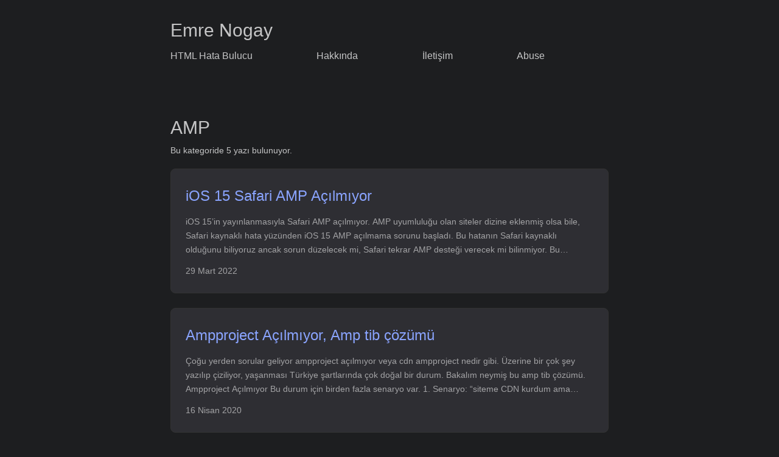

--- FILE ---
content_type: text/html; charset=UTF-8
request_url: https://emrenogay.com/amp/
body_size: 2920
content:
<!doctype html><html lang="tr"><head><meta charset="UTF-8"><meta name="viewport"
 content="width=device-width, user-scalable=yes, initial-scale=1.0, maximum-scale=5.0, minimum-scale=1.0"><meta http-equiv="X-UA-Compatible" content="ie=edge"><title>AMP - Emre Nogay</title><link rel="dns-prefetch" href="//emrenogay-com.cdn.ampproject.org"><link rel="stylesheet" href="https://emrenogay.com/wp-content/themes/sheydos/front/css/main.min.css?ver=1473" /><link rel="manifest" href="/superpwa-manifest-nginx.json"><meta name="theme-color" content="#D5E0EB"><meta name="robots" content="follow, noindex"/><meta property="og:locale" content="tr_TR" /><meta property="og:type" content="article" /><meta property="og:title" content="AMP - Emre Nogay" /><meta property="og:url" content="https://emrenogay.com/amp/" /><meta property="og:site_name" content="Emre Nogay" /><meta name="twitter:card" content="summary_large_image" /><meta name="twitter:title" content="AMP - Emre Nogay" /><meta name="twitter:label1" content="Yazılar" /><meta name="twitter:data1" content="5" /><link rel="icon" href="https://emrenogay-com.cdn.ampproject.org/i/s/emrenogay.com/wp-content/uploads/2019/12/cropped-favicon-2-32x32.png" sizes="32x32" /><link rel="icon" href="https://emrenogay-com.cdn.ampproject.org/i/s/emrenogay.com/wp-content/uploads/2019/12/cropped-favicon-2-192x192.png" sizes="192x192" /><link rel="apple-touch-icon" href="https://emrenogay-com.cdn.ampproject.org/i/s/emrenogay.com/wp-content/uploads/2019/12/cropped-favicon-2-180x180.png" /><meta name="msapplication-TileImage" content="https://emrenogay-com.cdn.ampproject.org/i/s/emrenogay.com/wp-content/uploads/2019/12/cropped-favicon-2-270x270.png" /><style>#offline{
            display: none;
            background: #c55665;
            width: 100%;
            border: 1px solid #333;
            position: fixed;
            bottom: 0;
            padding:15px;
            transition-duration: .5s;
        }</style></head><body><div class="wrapper"><header class="main-header"><div class="heading"><div class="emre-nogay"><a href="https://emrenogay.com" data-wpel-link="internal">Emre Nogay</a></div></div><nav class="menu" itemscope itemtype="http://schema.org/SiteNavigationElement"><ul><li> <a itemprop="url" href="https://emrenogay.com/html-hata-bulucu/" title="HTML Hata Bulucu" data-wpel-link="internal"> <span itemprop="name">HTML Hata Bulucu</span> </a></li><li> <a itemprop="url" href="https://emrenogay.com/hakkimda/" title="Emre Nogay hakkında" data-wpel-link="internal"> <span itemprop="name">Hakkında</span> </a></li><li> <a itemprop="url" href="https://emrenogay.com/iletisim/" title="Emre Nogay&#039;a ulaşmak için" data-wpel-link="internal"> <span itemprop="name">İletişim</span> </a></li><li> <a itemprop="url" href="https://emrenogay.com/abuse/" title="Abuse" data-wpel-link="internal"> <span itemprop="name">Abuse</span> </a></li></ul></nav></header></div><div class="wrapper"><div class="category posts"><h1>AMP</h1> <span style="font-size:14px;">Bu kategoride 5 yazı bulunuyor.</span></div><main><div class="posts loop"><article><header><h2><a href="https://emrenogay.com/ios-15-safari-amp-acilmiyor/" data-wpel-link="internal">iOS 15 Safari AMP Açılmıyor</a></h2></header><div><p> iOS 15&#8217;in yayınlanmasıyla Safari AMP açılmıyor. AMP uyumluluğu olan siteler dizine eklenmiş olsa bile, Safari kaynaklı hata yüzünden iOS 15 AMP açılmama sorunu başladı. Bu hatanın Safari kaynaklı olduğunu biliyoruz ancak sorun düzelecek mi, Safari tekrar AMP desteği verecek mi bilinmiyor. Bu bilinmezlikle çoğu site sahibi zarara uğradı. Bu yazımda ise hata hakkında bilgi verip,</p></div><footer> <time datetime="2022-03-29T02:16:55+03:00">29 Mart 2022</time></footer></article><article><header><h2><a href="https://emrenogay.com/ampproject-acilmiyor-amp-tib-cozumu/" data-wpel-link="internal">Ampproject Açılmıyor, Amp tib çözümü</a></h2></header><div><p> Çoğu yerden sorular geliyor ampproject açılmıyor veya cdn ampproject nedir gibi. Üzerine bir çok şey yazılıp çiziliyor, yaşanması Türkiye şartlarında çok doğal bir durum. Bakalım neymiş bu amp tib çözümü. Ampproject Açılmıyor Bu durum için birden fazla senaryo var. 1. Senaryo: &#8220;siteme CDN kurdum ama açılmadı&#8221; 2. Senaryo: &#8220;sitemde CDN vardı ama birden bire açılmamaya başladı.&#8221;</p></div><footer> <time datetime="2020-04-16T11:49:52+03:00">16 Nisan 2020</time></footer></article><article><header><h2><a href="https://emrenogay.com/classipress-amp-kurulumu/" data-wpel-link="internal">ClassiPress AMP Kurulumu</a></h2></header><div><p> ClassiPress teması üzerine ayrı olarak AMP kurulmasına ClassiPress AMP kurulumu denir. Kendi Accelerated Mobile Pages desteği olmadığı için bizler ek olarak müdahaleler yaparak AMP teknolojisini entegre ederiz, bu şekilde ClassiPress AMP isimli olaya ulaşmış olur. Kıymetli dostum hoşgeldin.🤗 Sayfanın sonunda WordPress siteler için iç linkleri CDN yapısı ile değiştiren bir eklenti bulunuyor, onu indirerek cdn.ampproject.org</p></div><footer> <time datetime="2020-03-20T21:31:58+03:00">20 Mart 2020</time></footer></article><article><header><h2><a href="https://emrenogay.com/subdomain-amp-cdn-kurulumu-eklentisi/" data-wpel-link="internal">Subdomain AMP CDN Kurulumu Eklentisi</a></h2></header><div><p> Merhaba, bu yazımda sana WordPress yazılımına nasıl AMP Subdomain ve AMP CDN kurulumu yaparız, TİB olayı nedir, eklenti olarak AMP for WP eklentisi mi kullanılır vs. Tüm yanlarıyla ele alıp anlatacağım. Baştan söylemek istiyorum, uzun bir yazı olacak sıkılmadan sonuna kadar okumanı tavsiye ediyorum çünkü kaçırdığın bir kısım olursa ana domaine veya subdomaine amp cdn</p></div><footer> <time datetime="2019-12-15T13:03:27+03:00">15 Aralık 2019</time></footer></article><article><header><h2><a href="https://emrenogay.com/google-amp-tarama-anormalligi-hatasi/" data-wpel-link="internal">Google AMP Tarama Anormalliği Hatası</a></h2></header><div><p> AMP testi yapınca veya search console ile canlı URL testi yaptığınız sayfalarda tarama anormalliği hatası almanız muhtemeldir. Bu büyük ihtimalle Google taraflı bir hata ve genellikle 2-3 saat gibi bir süre sonunda düzelir. Fakat sizden kaynaklı olabilecek istisnalar mevcut. Tarama Anormalliği Hatası Çözümü NS Yayılımını kontrol edin: Eğer alan adının DNS kayıtlarını güncellediyseniz, örnek veriyorum</p></div><footer> <time datetime="2022-07-26T12:43:30+03:00">26 Temmuz 2022</time></footer></article></div></main><div class="pagination"></div><div id="offline"> İnternet bağlantınız kesintiye uğradı.</div> <script defer src="[data-uri]"></script> <script defer src="https://static.cloudflareinsights.com/beacon.min.js/vcd15cbe7772f49c399c6a5babf22c1241717689176015" integrity="sha512-ZpsOmlRQV6y907TI0dKBHq9Md29nnaEIPlkf84rnaERnq6zvWvPUqr2ft8M1aS28oN72PdrCzSjY4U6VaAw1EQ==" data-cf-beacon='{"version":"2024.11.0","token":"996fcc6e147f4128bfc801641f196251","r":1,"server_timing":{"name":{"cfCacheStatus":true,"cfEdge":true,"cfExtPri":true,"cfL4":true,"cfOrigin":true,"cfSpeedBrain":true},"location_startswith":null}}' crossorigin="anonymous"></script>
</body></html> 

--- FILE ---
content_type: text/css
request_url: https://emrenogay.com/wp-content/themes/sheydos/front/css/main.min.css?ver=1473
body_size: 627
content:
html, body, div, span, applet, object, iframe, h1, h2, h3, h4, h5, h6, p, blockquote, pre, a, abbr, acronym, address, big, cite, code, del, dfn, img, ins, kbd, q, s, samp, small, strike, sub, sup, tt, var, dl, dt, dd, ol, ul, li, fieldset, form, label, legend, input, select, textarea, button, table, caption, tbody, tfoot, thead, tr, th, td, article, aside, canvas, details, embed, figure, figcaption, footer, header, hgroup, menu, nav, output, ruby, section, summary, time, mark, audio, video {margin: 0;padding: 0;border: 0;font: inherit;vertical-align: baseline;}article, aside, details, figcaption, figure, footer, header, hgroup, menu, nav, section {display: block;}body {line-height: 1;}ol, ul {list-style: none;}blockquote, q {quotes: none;}blockquote:before, blockquote:after, q:before, q:after {content: '';}table {border-collapse: collapse;border-spacing: 0;}a {text-decoration: none;}img {border: 0;}:focus {outline: 0;}.clear {clear: both;}h1{font-size:30px;}h2{font-size: 24px;}h3{font-size: 18px;}h4{font-size: 16px;}h5{font-size:13px }h6{font-size:10px;}h1, h2, h3, h4, h5, h6{font-weight: 500;}:root{--blue-text: #8AA4FF;--hover-grey-text: #949494;--grey-text: rgba(255,255,255,.74);--more-gray: rgba(255,255,255,.56);}body{line-height: 1.65;background: #1d1e20;color: var(--grey-text);font-size: calc(.8rem + .25vw);font-family: 'Trebuchet MS', sans-serif;overflow-wrap: break-word;padding-bottom:5rem;}a{color: var(--blue-text);}a:hover {color: var(--hover-grey-text);}.wrapper{max-width: 720px;margin-right: auto;margin-left: auto;padding-right: 16px;padding-left: 16px;}.wrapper .category{margin-bottom:17px;}.main-header{height: auto;margin-top: 25px;margin-bottom: 5rem;}.main-header a{color: var(--grey-text);}.main-header a:hover{color: var(--hover-grey-text);}.main-header h1{font-weight: 400;}.main-header .heading .emre-nogay {font-weight: 500;font-size: 30px;}.main-header .menu{margin-top: 5px;}.main-header .menu ul{display: flex;}.main-header .menu ul > li{flex: 1 1 auto;}.main-header .menu ul li a{font-weight: 400;}.posts > article{padding: 24px;border-radius: 8px;position: relative;margin-bottom: 24px;border: 1px solid #333;background-color: #2e2e33;}.posts > article div p{font-size: 14px;overflow: hidden;margin-top: 12px;display: -webkit-box;-webkit-line-clamp: 3;color: var(--more-gray);-webkit-box-orient: vertical;}.posts > article footer{font-size: 14px;margin-top: 12px;color: var(--more-gray);}.pagination{text-align: center;}.pagination .page-numbers{background: #2e2e33;border: 1px solid #333;padding: 8px 16px;border-radius: 4px;}
